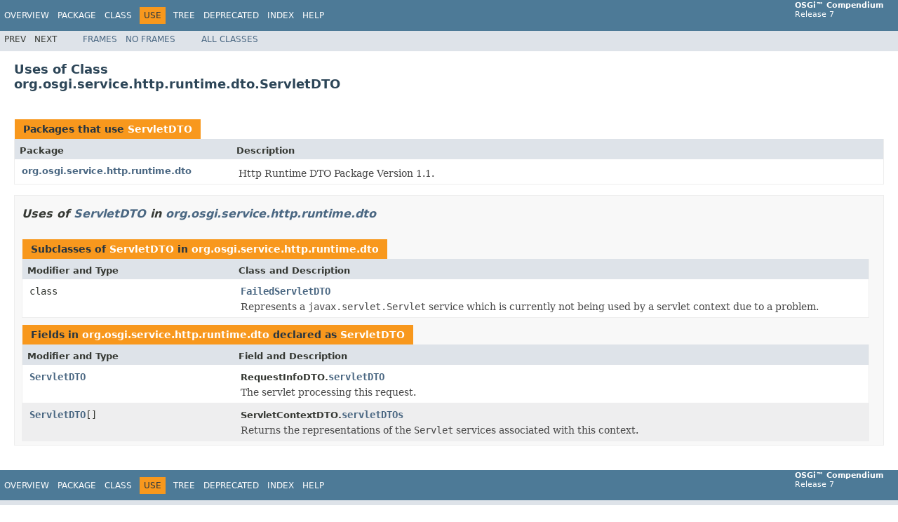

--- FILE ---
content_type: text/html; charset=utf-8
request_url: https://docs.osgi.org/javadoc/osgi.cmpn/7.0.0/org/osgi/service/http/runtime/dto/class-use/ServletDTO.html
body_size: 1744
content:
<!DOCTYPE HTML PUBLIC "-//W3C//DTD HTML 4.01 Transitional//EN" "http://www.w3.org/TR/html4/loose.dtd">
<!-- NewPage -->
<html lang="en">
<head>
<!-- Generated by javadoc (1.8.0_152) on Thu Feb 01 16:12:20 EST 2018 -->
<meta http-equiv="Content-Type" content="text/html; charset=UTF-8">
<title>Uses of Class org.osgi.service.http.runtime.dto.ServletDTO (OSGi Compendium Release 7)</title>
<meta name="date" content="2018-02-01">
<link rel="stylesheet" type="text/css" href="../../../../../../../stylesheet.css" title="Style">
<script type="text/javascript" src="../../../../../../../script.js"></script>
</head>
<body>
<script type="text/javascript"><!--
    try {
        if (location.href.indexOf('is-external=true') == -1) {
            parent.document.title="Uses of Class org.osgi.service.http.runtime.dto.ServletDTO (OSGi Compendium Release 7)";
        }
    }
    catch(err) {
    }
//-->
</script>
<noscript>
<div>JavaScript is disabled on your browser.</div>
</noscript>
<!-- ========= START OF TOP NAVBAR ======= -->
<div class="topNav"><a name="navbar.top">
<!--   -->
</a>
<div class="skipNav"><a href="#skip.navbar.top" title="Skip navigation links">Skip navigation links</a></div>
<a name="navbar.top.firstrow">
<!--   -->
</a>
<ul class="navList" title="Navigation">
<li><a href="../../../../../../../overview-summary.html">Overview</a></li>
<li><a href="../package-summary.html">Package</a></li>
<li><a href="../../../../../../../org/osgi/service/http/runtime/dto/ServletDTO.html" title="class in org.osgi.service.http.runtime.dto">Class</a></li>
<li class="navBarCell1Rev">Use</li>
<li><a href="../../../../../../../overview-tree.html">Tree</a></li>
<li><a href="../../../../../../../deprecated-list.html">Deprecated</a></li>
<li><a href="../../../../../../../index-files/index-1.html">Index</a></li>
<li><a href="../../../../../../../help-doc.html">Help</a></li>
</ul>
<div class="aboutLanguage"><b>OSGi&trade; Compendium</b><br/>Release 7</div>
</div>
<div class="subNav">
<ul class="navList">
<li>Prev</li>
<li>Next</li>
</ul>
<ul class="navList">
<li><a href="../../../../../../../index.html?org/osgi/service/http/runtime/dto/class-use/ServletDTO.html" target="_top">Frames</a></li>
<li><a href="ServletDTO.html" target="_top">No&nbsp;Frames</a></li>
</ul>
<ul class="navList" id="allclasses_navbar_top">
<li><a href="../../../../../../../allclasses-noframe.html">All&nbsp;Classes</a></li>
</ul>
<div>
<script type="text/javascript"><!--
  allClassesLink = document.getElementById("allclasses_navbar_top");
  if(window==top) {
    allClassesLink.style.display = "block";
  }
  else {
    allClassesLink.style.display = "none";
  }
  //-->
</script>
</div>
<a name="skip.navbar.top">
<!--   -->
</a></div>
<!-- ========= END OF TOP NAVBAR ========= -->
<div class="header">
<h2 title="Uses of Class org.osgi.service.http.runtime.dto.ServletDTO" class="title">Uses of Class<br>org.osgi.service.http.runtime.dto.ServletDTO</h2>
</div>
<div class="classUseContainer">
<ul class="blockList">
<li class="blockList">
<table class="useSummary" border="0" cellpadding="3" cellspacing="0" summary="Use table, listing packages, and an explanation">
<caption><span>Packages that use <a href="../../../../../../../org/osgi/service/http/runtime/dto/ServletDTO.html" title="class in org.osgi.service.http.runtime.dto">ServletDTO</a></span><span class="tabEnd">&nbsp;</span></caption>
<tr>
<th class="colFirst" scope="col">Package</th>
<th class="colLast" scope="col">Description</th>
</tr>
<tbody>
<tr class="altColor">
<td class="colFirst"><a href="#org.osgi.service.http.runtime.dto">org.osgi.service.http.runtime.dto</a></td>
<td class="colLast">
<div class="block">Http Runtime DTO Package Version 1.1.</div>
</td>
</tr>
</tbody>
</table>
</li>
<li class="blockList">
<ul class="blockList">
<li class="blockList"><a name="org.osgi.service.http.runtime.dto">
<!--   -->
</a>
<h3>Uses of <a href="../../../../../../../org/osgi/service/http/runtime/dto/ServletDTO.html" title="class in org.osgi.service.http.runtime.dto">ServletDTO</a> in <a href="../../../../../../../org/osgi/service/http/runtime/dto/package-summary.html">org.osgi.service.http.runtime.dto</a></h3>
<table class="useSummary" border="0" cellpadding="3" cellspacing="0" summary="Use table, listing subclasses, and an explanation">
<caption><span>Subclasses of <a href="../../../../../../../org/osgi/service/http/runtime/dto/ServletDTO.html" title="class in org.osgi.service.http.runtime.dto">ServletDTO</a> in <a href="../../../../../../../org/osgi/service/http/runtime/dto/package-summary.html">org.osgi.service.http.runtime.dto</a></span><span class="tabEnd">&nbsp;</span></caption>
<tr>
<th class="colFirst" scope="col">Modifier and Type</th>
<th class="colLast" scope="col">Class and Description</th>
</tr>
<tbody>
<tr class="altColor">
<td class="colFirst"><code>class&nbsp;</code></td>
<td class="colLast"><code><span class="memberNameLink"><a href="../../../../../../../org/osgi/service/http/runtime/dto/FailedServletDTO.html" title="class in org.osgi.service.http.runtime.dto">FailedServletDTO</a></span></code>
<div class="block">Represents a <code>javax.servlet.Servlet</code> service which is currently not
 being used by a servlet context due to a problem.</div>
</td>
</tr>
</tbody>
</table>
<table class="useSummary" border="0" cellpadding="3" cellspacing="0" summary="Use table, listing fields, and an explanation">
<caption><span>Fields in <a href="../../../../../../../org/osgi/service/http/runtime/dto/package-summary.html">org.osgi.service.http.runtime.dto</a> declared as <a href="../../../../../../../org/osgi/service/http/runtime/dto/ServletDTO.html" title="class in org.osgi.service.http.runtime.dto">ServletDTO</a></span><span class="tabEnd">&nbsp;</span></caption>
<tr>
<th class="colFirst" scope="col">Modifier and Type</th>
<th class="colLast" scope="col">Field and Description</th>
</tr>
<tbody>
<tr class="altColor">
<td class="colFirst"><code><a href="../../../../../../../org/osgi/service/http/runtime/dto/ServletDTO.html" title="class in org.osgi.service.http.runtime.dto">ServletDTO</a></code></td>
<td class="colLast"><span class="typeNameLabel">RequestInfoDTO.</span><code><span class="memberNameLink"><a href="../../../../../../../org/osgi/service/http/runtime/dto/RequestInfoDTO.html#servletDTO">servletDTO</a></span></code>
<div class="block">The servlet processing this request.</div>
</td>
</tr>
<tr class="rowColor">
<td class="colFirst"><code><a href="../../../../../../../org/osgi/service/http/runtime/dto/ServletDTO.html" title="class in org.osgi.service.http.runtime.dto">ServletDTO</a>[]</code></td>
<td class="colLast"><span class="typeNameLabel">ServletContextDTO.</span><code><span class="memberNameLink"><a href="../../../../../../../org/osgi/service/http/runtime/dto/ServletContextDTO.html#servletDTOs">servletDTOs</a></span></code>
<div class="block">Returns the representations of the <code>Servlet</code> services associated
 with this context.</div>
</td>
</tr>
</tbody>
</table>
</li>
</ul>
</li>
</ul>
</div>
<!-- ======= START OF BOTTOM NAVBAR ====== -->
<div class="bottomNav"><a name="navbar.bottom">
<!--   -->
</a>
<div class="skipNav"><a href="#skip.navbar.bottom" title="Skip navigation links">Skip navigation links</a></div>
<a name="navbar.bottom.firstrow">
<!--   -->
</a>
<ul class="navList" title="Navigation">
<li><a href="../../../../../../../overview-summary.html">Overview</a></li>
<li><a href="../package-summary.html">Package</a></li>
<li><a href="../../../../../../../org/osgi/service/http/runtime/dto/ServletDTO.html" title="class in org.osgi.service.http.runtime.dto">Class</a></li>
<li class="navBarCell1Rev">Use</li>
<li><a href="../../../../../../../overview-tree.html">Tree</a></li>
<li><a href="../../../../../../../deprecated-list.html">Deprecated</a></li>
<li><a href="../../../../../../../index-files/index-1.html">Index</a></li>
<li><a href="../../../../../../../help-doc.html">Help</a></li>
</ul>
<div class="aboutLanguage"><b>OSGi&trade; Compendium</b><br/>Release 7</div>
</div>
<div class="subNav">
<ul class="navList">
<li>Prev</li>
<li>Next</li>
</ul>
<ul class="navList">
<li><a href="../../../../../../../index.html?org/osgi/service/http/runtime/dto/class-use/ServletDTO.html" target="_top">Frames</a></li>
<li><a href="ServletDTO.html" target="_top">No&nbsp;Frames</a></li>
</ul>
<ul class="navList" id="allclasses_navbar_bottom">
<li><a href="../../../../../../../allclasses-noframe.html">All&nbsp;Classes</a></li>
</ul>
<div>
<script type="text/javascript"><!--
  allClassesLink = document.getElementById("allclasses_navbar_bottom");
  if(window==top) {
    allClassesLink.style.display = "block";
  }
  else {
    allClassesLink.style.display = "none";
  }
  //-->
</script>
</div>
<a name="skip.navbar.bottom">
<!--   -->
</a></div>
<!-- ======== END OF BOTTOM NAVBAR ======= -->
<p class="legalCopy"><small>Copyright &copy; OSGi Alliance (2000, 2018). All Rights Reserved. Licensed under the <a href="../../../../../../../LICENSE.html">OSGi Specification License, Version 2.0</a></small></p>
<script defer src="https://static.cloudflareinsights.com/beacon.min.js/vcd15cbe7772f49c399c6a5babf22c1241717689176015" integrity="sha512-ZpsOmlRQV6y907TI0dKBHq9Md29nnaEIPlkf84rnaERnq6zvWvPUqr2ft8M1aS28oN72PdrCzSjY4U6VaAw1EQ==" data-cf-beacon='{"version":"2024.11.0","token":"69f87a83938b40dea9b085eaacfbcb0d","r":1,"server_timing":{"name":{"cfCacheStatus":true,"cfEdge":true,"cfExtPri":true,"cfL4":true,"cfOrigin":true,"cfSpeedBrain":true},"location_startswith":null}}' crossorigin="anonymous"></script>
</body>
</html>
